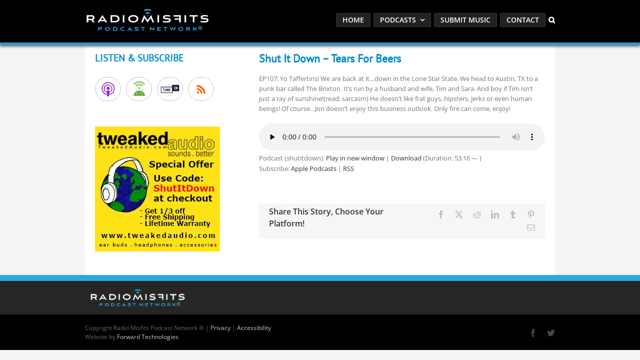

--- FILE ---
content_type: text/html; charset=utf-8
request_url: https://www.google.com/recaptcha/api2/anchor?ar=1&k=6LcG8rsqAAAAAKjoUrGUSvg9JZEnBMrw5kMivzBL&co=aHR0cHM6Ly9yYWRpb21pc2ZpdHMuY29tOjQ0Mw..&hl=en&v=PoyoqOPhxBO7pBk68S4YbpHZ&size=invisible&anchor-ms=20000&execute-ms=30000&cb=w87845ouokk5
body_size: 48577
content:
<!DOCTYPE HTML><html dir="ltr" lang="en"><head><meta http-equiv="Content-Type" content="text/html; charset=UTF-8">
<meta http-equiv="X-UA-Compatible" content="IE=edge">
<title>reCAPTCHA</title>
<style type="text/css">
/* cyrillic-ext */
@font-face {
  font-family: 'Roboto';
  font-style: normal;
  font-weight: 400;
  font-stretch: 100%;
  src: url(//fonts.gstatic.com/s/roboto/v48/KFO7CnqEu92Fr1ME7kSn66aGLdTylUAMa3GUBHMdazTgWw.woff2) format('woff2');
  unicode-range: U+0460-052F, U+1C80-1C8A, U+20B4, U+2DE0-2DFF, U+A640-A69F, U+FE2E-FE2F;
}
/* cyrillic */
@font-face {
  font-family: 'Roboto';
  font-style: normal;
  font-weight: 400;
  font-stretch: 100%;
  src: url(//fonts.gstatic.com/s/roboto/v48/KFO7CnqEu92Fr1ME7kSn66aGLdTylUAMa3iUBHMdazTgWw.woff2) format('woff2');
  unicode-range: U+0301, U+0400-045F, U+0490-0491, U+04B0-04B1, U+2116;
}
/* greek-ext */
@font-face {
  font-family: 'Roboto';
  font-style: normal;
  font-weight: 400;
  font-stretch: 100%;
  src: url(//fonts.gstatic.com/s/roboto/v48/KFO7CnqEu92Fr1ME7kSn66aGLdTylUAMa3CUBHMdazTgWw.woff2) format('woff2');
  unicode-range: U+1F00-1FFF;
}
/* greek */
@font-face {
  font-family: 'Roboto';
  font-style: normal;
  font-weight: 400;
  font-stretch: 100%;
  src: url(//fonts.gstatic.com/s/roboto/v48/KFO7CnqEu92Fr1ME7kSn66aGLdTylUAMa3-UBHMdazTgWw.woff2) format('woff2');
  unicode-range: U+0370-0377, U+037A-037F, U+0384-038A, U+038C, U+038E-03A1, U+03A3-03FF;
}
/* math */
@font-face {
  font-family: 'Roboto';
  font-style: normal;
  font-weight: 400;
  font-stretch: 100%;
  src: url(//fonts.gstatic.com/s/roboto/v48/KFO7CnqEu92Fr1ME7kSn66aGLdTylUAMawCUBHMdazTgWw.woff2) format('woff2');
  unicode-range: U+0302-0303, U+0305, U+0307-0308, U+0310, U+0312, U+0315, U+031A, U+0326-0327, U+032C, U+032F-0330, U+0332-0333, U+0338, U+033A, U+0346, U+034D, U+0391-03A1, U+03A3-03A9, U+03B1-03C9, U+03D1, U+03D5-03D6, U+03F0-03F1, U+03F4-03F5, U+2016-2017, U+2034-2038, U+203C, U+2040, U+2043, U+2047, U+2050, U+2057, U+205F, U+2070-2071, U+2074-208E, U+2090-209C, U+20D0-20DC, U+20E1, U+20E5-20EF, U+2100-2112, U+2114-2115, U+2117-2121, U+2123-214F, U+2190, U+2192, U+2194-21AE, U+21B0-21E5, U+21F1-21F2, U+21F4-2211, U+2213-2214, U+2216-22FF, U+2308-230B, U+2310, U+2319, U+231C-2321, U+2336-237A, U+237C, U+2395, U+239B-23B7, U+23D0, U+23DC-23E1, U+2474-2475, U+25AF, U+25B3, U+25B7, U+25BD, U+25C1, U+25CA, U+25CC, U+25FB, U+266D-266F, U+27C0-27FF, U+2900-2AFF, U+2B0E-2B11, U+2B30-2B4C, U+2BFE, U+3030, U+FF5B, U+FF5D, U+1D400-1D7FF, U+1EE00-1EEFF;
}
/* symbols */
@font-face {
  font-family: 'Roboto';
  font-style: normal;
  font-weight: 400;
  font-stretch: 100%;
  src: url(//fonts.gstatic.com/s/roboto/v48/KFO7CnqEu92Fr1ME7kSn66aGLdTylUAMaxKUBHMdazTgWw.woff2) format('woff2');
  unicode-range: U+0001-000C, U+000E-001F, U+007F-009F, U+20DD-20E0, U+20E2-20E4, U+2150-218F, U+2190, U+2192, U+2194-2199, U+21AF, U+21E6-21F0, U+21F3, U+2218-2219, U+2299, U+22C4-22C6, U+2300-243F, U+2440-244A, U+2460-24FF, U+25A0-27BF, U+2800-28FF, U+2921-2922, U+2981, U+29BF, U+29EB, U+2B00-2BFF, U+4DC0-4DFF, U+FFF9-FFFB, U+10140-1018E, U+10190-1019C, U+101A0, U+101D0-101FD, U+102E0-102FB, U+10E60-10E7E, U+1D2C0-1D2D3, U+1D2E0-1D37F, U+1F000-1F0FF, U+1F100-1F1AD, U+1F1E6-1F1FF, U+1F30D-1F30F, U+1F315, U+1F31C, U+1F31E, U+1F320-1F32C, U+1F336, U+1F378, U+1F37D, U+1F382, U+1F393-1F39F, U+1F3A7-1F3A8, U+1F3AC-1F3AF, U+1F3C2, U+1F3C4-1F3C6, U+1F3CA-1F3CE, U+1F3D4-1F3E0, U+1F3ED, U+1F3F1-1F3F3, U+1F3F5-1F3F7, U+1F408, U+1F415, U+1F41F, U+1F426, U+1F43F, U+1F441-1F442, U+1F444, U+1F446-1F449, U+1F44C-1F44E, U+1F453, U+1F46A, U+1F47D, U+1F4A3, U+1F4B0, U+1F4B3, U+1F4B9, U+1F4BB, U+1F4BF, U+1F4C8-1F4CB, U+1F4D6, U+1F4DA, U+1F4DF, U+1F4E3-1F4E6, U+1F4EA-1F4ED, U+1F4F7, U+1F4F9-1F4FB, U+1F4FD-1F4FE, U+1F503, U+1F507-1F50B, U+1F50D, U+1F512-1F513, U+1F53E-1F54A, U+1F54F-1F5FA, U+1F610, U+1F650-1F67F, U+1F687, U+1F68D, U+1F691, U+1F694, U+1F698, U+1F6AD, U+1F6B2, U+1F6B9-1F6BA, U+1F6BC, U+1F6C6-1F6CF, U+1F6D3-1F6D7, U+1F6E0-1F6EA, U+1F6F0-1F6F3, U+1F6F7-1F6FC, U+1F700-1F7FF, U+1F800-1F80B, U+1F810-1F847, U+1F850-1F859, U+1F860-1F887, U+1F890-1F8AD, U+1F8B0-1F8BB, U+1F8C0-1F8C1, U+1F900-1F90B, U+1F93B, U+1F946, U+1F984, U+1F996, U+1F9E9, U+1FA00-1FA6F, U+1FA70-1FA7C, U+1FA80-1FA89, U+1FA8F-1FAC6, U+1FACE-1FADC, U+1FADF-1FAE9, U+1FAF0-1FAF8, U+1FB00-1FBFF;
}
/* vietnamese */
@font-face {
  font-family: 'Roboto';
  font-style: normal;
  font-weight: 400;
  font-stretch: 100%;
  src: url(//fonts.gstatic.com/s/roboto/v48/KFO7CnqEu92Fr1ME7kSn66aGLdTylUAMa3OUBHMdazTgWw.woff2) format('woff2');
  unicode-range: U+0102-0103, U+0110-0111, U+0128-0129, U+0168-0169, U+01A0-01A1, U+01AF-01B0, U+0300-0301, U+0303-0304, U+0308-0309, U+0323, U+0329, U+1EA0-1EF9, U+20AB;
}
/* latin-ext */
@font-face {
  font-family: 'Roboto';
  font-style: normal;
  font-weight: 400;
  font-stretch: 100%;
  src: url(//fonts.gstatic.com/s/roboto/v48/KFO7CnqEu92Fr1ME7kSn66aGLdTylUAMa3KUBHMdazTgWw.woff2) format('woff2');
  unicode-range: U+0100-02BA, U+02BD-02C5, U+02C7-02CC, U+02CE-02D7, U+02DD-02FF, U+0304, U+0308, U+0329, U+1D00-1DBF, U+1E00-1E9F, U+1EF2-1EFF, U+2020, U+20A0-20AB, U+20AD-20C0, U+2113, U+2C60-2C7F, U+A720-A7FF;
}
/* latin */
@font-face {
  font-family: 'Roboto';
  font-style: normal;
  font-weight: 400;
  font-stretch: 100%;
  src: url(//fonts.gstatic.com/s/roboto/v48/KFO7CnqEu92Fr1ME7kSn66aGLdTylUAMa3yUBHMdazQ.woff2) format('woff2');
  unicode-range: U+0000-00FF, U+0131, U+0152-0153, U+02BB-02BC, U+02C6, U+02DA, U+02DC, U+0304, U+0308, U+0329, U+2000-206F, U+20AC, U+2122, U+2191, U+2193, U+2212, U+2215, U+FEFF, U+FFFD;
}
/* cyrillic-ext */
@font-face {
  font-family: 'Roboto';
  font-style: normal;
  font-weight: 500;
  font-stretch: 100%;
  src: url(//fonts.gstatic.com/s/roboto/v48/KFO7CnqEu92Fr1ME7kSn66aGLdTylUAMa3GUBHMdazTgWw.woff2) format('woff2');
  unicode-range: U+0460-052F, U+1C80-1C8A, U+20B4, U+2DE0-2DFF, U+A640-A69F, U+FE2E-FE2F;
}
/* cyrillic */
@font-face {
  font-family: 'Roboto';
  font-style: normal;
  font-weight: 500;
  font-stretch: 100%;
  src: url(//fonts.gstatic.com/s/roboto/v48/KFO7CnqEu92Fr1ME7kSn66aGLdTylUAMa3iUBHMdazTgWw.woff2) format('woff2');
  unicode-range: U+0301, U+0400-045F, U+0490-0491, U+04B0-04B1, U+2116;
}
/* greek-ext */
@font-face {
  font-family: 'Roboto';
  font-style: normal;
  font-weight: 500;
  font-stretch: 100%;
  src: url(//fonts.gstatic.com/s/roboto/v48/KFO7CnqEu92Fr1ME7kSn66aGLdTylUAMa3CUBHMdazTgWw.woff2) format('woff2');
  unicode-range: U+1F00-1FFF;
}
/* greek */
@font-face {
  font-family: 'Roboto';
  font-style: normal;
  font-weight: 500;
  font-stretch: 100%;
  src: url(//fonts.gstatic.com/s/roboto/v48/KFO7CnqEu92Fr1ME7kSn66aGLdTylUAMa3-UBHMdazTgWw.woff2) format('woff2');
  unicode-range: U+0370-0377, U+037A-037F, U+0384-038A, U+038C, U+038E-03A1, U+03A3-03FF;
}
/* math */
@font-face {
  font-family: 'Roboto';
  font-style: normal;
  font-weight: 500;
  font-stretch: 100%;
  src: url(//fonts.gstatic.com/s/roboto/v48/KFO7CnqEu92Fr1ME7kSn66aGLdTylUAMawCUBHMdazTgWw.woff2) format('woff2');
  unicode-range: U+0302-0303, U+0305, U+0307-0308, U+0310, U+0312, U+0315, U+031A, U+0326-0327, U+032C, U+032F-0330, U+0332-0333, U+0338, U+033A, U+0346, U+034D, U+0391-03A1, U+03A3-03A9, U+03B1-03C9, U+03D1, U+03D5-03D6, U+03F0-03F1, U+03F4-03F5, U+2016-2017, U+2034-2038, U+203C, U+2040, U+2043, U+2047, U+2050, U+2057, U+205F, U+2070-2071, U+2074-208E, U+2090-209C, U+20D0-20DC, U+20E1, U+20E5-20EF, U+2100-2112, U+2114-2115, U+2117-2121, U+2123-214F, U+2190, U+2192, U+2194-21AE, U+21B0-21E5, U+21F1-21F2, U+21F4-2211, U+2213-2214, U+2216-22FF, U+2308-230B, U+2310, U+2319, U+231C-2321, U+2336-237A, U+237C, U+2395, U+239B-23B7, U+23D0, U+23DC-23E1, U+2474-2475, U+25AF, U+25B3, U+25B7, U+25BD, U+25C1, U+25CA, U+25CC, U+25FB, U+266D-266F, U+27C0-27FF, U+2900-2AFF, U+2B0E-2B11, U+2B30-2B4C, U+2BFE, U+3030, U+FF5B, U+FF5D, U+1D400-1D7FF, U+1EE00-1EEFF;
}
/* symbols */
@font-face {
  font-family: 'Roboto';
  font-style: normal;
  font-weight: 500;
  font-stretch: 100%;
  src: url(//fonts.gstatic.com/s/roboto/v48/KFO7CnqEu92Fr1ME7kSn66aGLdTylUAMaxKUBHMdazTgWw.woff2) format('woff2');
  unicode-range: U+0001-000C, U+000E-001F, U+007F-009F, U+20DD-20E0, U+20E2-20E4, U+2150-218F, U+2190, U+2192, U+2194-2199, U+21AF, U+21E6-21F0, U+21F3, U+2218-2219, U+2299, U+22C4-22C6, U+2300-243F, U+2440-244A, U+2460-24FF, U+25A0-27BF, U+2800-28FF, U+2921-2922, U+2981, U+29BF, U+29EB, U+2B00-2BFF, U+4DC0-4DFF, U+FFF9-FFFB, U+10140-1018E, U+10190-1019C, U+101A0, U+101D0-101FD, U+102E0-102FB, U+10E60-10E7E, U+1D2C0-1D2D3, U+1D2E0-1D37F, U+1F000-1F0FF, U+1F100-1F1AD, U+1F1E6-1F1FF, U+1F30D-1F30F, U+1F315, U+1F31C, U+1F31E, U+1F320-1F32C, U+1F336, U+1F378, U+1F37D, U+1F382, U+1F393-1F39F, U+1F3A7-1F3A8, U+1F3AC-1F3AF, U+1F3C2, U+1F3C4-1F3C6, U+1F3CA-1F3CE, U+1F3D4-1F3E0, U+1F3ED, U+1F3F1-1F3F3, U+1F3F5-1F3F7, U+1F408, U+1F415, U+1F41F, U+1F426, U+1F43F, U+1F441-1F442, U+1F444, U+1F446-1F449, U+1F44C-1F44E, U+1F453, U+1F46A, U+1F47D, U+1F4A3, U+1F4B0, U+1F4B3, U+1F4B9, U+1F4BB, U+1F4BF, U+1F4C8-1F4CB, U+1F4D6, U+1F4DA, U+1F4DF, U+1F4E3-1F4E6, U+1F4EA-1F4ED, U+1F4F7, U+1F4F9-1F4FB, U+1F4FD-1F4FE, U+1F503, U+1F507-1F50B, U+1F50D, U+1F512-1F513, U+1F53E-1F54A, U+1F54F-1F5FA, U+1F610, U+1F650-1F67F, U+1F687, U+1F68D, U+1F691, U+1F694, U+1F698, U+1F6AD, U+1F6B2, U+1F6B9-1F6BA, U+1F6BC, U+1F6C6-1F6CF, U+1F6D3-1F6D7, U+1F6E0-1F6EA, U+1F6F0-1F6F3, U+1F6F7-1F6FC, U+1F700-1F7FF, U+1F800-1F80B, U+1F810-1F847, U+1F850-1F859, U+1F860-1F887, U+1F890-1F8AD, U+1F8B0-1F8BB, U+1F8C0-1F8C1, U+1F900-1F90B, U+1F93B, U+1F946, U+1F984, U+1F996, U+1F9E9, U+1FA00-1FA6F, U+1FA70-1FA7C, U+1FA80-1FA89, U+1FA8F-1FAC6, U+1FACE-1FADC, U+1FADF-1FAE9, U+1FAF0-1FAF8, U+1FB00-1FBFF;
}
/* vietnamese */
@font-face {
  font-family: 'Roboto';
  font-style: normal;
  font-weight: 500;
  font-stretch: 100%;
  src: url(//fonts.gstatic.com/s/roboto/v48/KFO7CnqEu92Fr1ME7kSn66aGLdTylUAMa3OUBHMdazTgWw.woff2) format('woff2');
  unicode-range: U+0102-0103, U+0110-0111, U+0128-0129, U+0168-0169, U+01A0-01A1, U+01AF-01B0, U+0300-0301, U+0303-0304, U+0308-0309, U+0323, U+0329, U+1EA0-1EF9, U+20AB;
}
/* latin-ext */
@font-face {
  font-family: 'Roboto';
  font-style: normal;
  font-weight: 500;
  font-stretch: 100%;
  src: url(//fonts.gstatic.com/s/roboto/v48/KFO7CnqEu92Fr1ME7kSn66aGLdTylUAMa3KUBHMdazTgWw.woff2) format('woff2');
  unicode-range: U+0100-02BA, U+02BD-02C5, U+02C7-02CC, U+02CE-02D7, U+02DD-02FF, U+0304, U+0308, U+0329, U+1D00-1DBF, U+1E00-1E9F, U+1EF2-1EFF, U+2020, U+20A0-20AB, U+20AD-20C0, U+2113, U+2C60-2C7F, U+A720-A7FF;
}
/* latin */
@font-face {
  font-family: 'Roboto';
  font-style: normal;
  font-weight: 500;
  font-stretch: 100%;
  src: url(//fonts.gstatic.com/s/roboto/v48/KFO7CnqEu92Fr1ME7kSn66aGLdTylUAMa3yUBHMdazQ.woff2) format('woff2');
  unicode-range: U+0000-00FF, U+0131, U+0152-0153, U+02BB-02BC, U+02C6, U+02DA, U+02DC, U+0304, U+0308, U+0329, U+2000-206F, U+20AC, U+2122, U+2191, U+2193, U+2212, U+2215, U+FEFF, U+FFFD;
}
/* cyrillic-ext */
@font-face {
  font-family: 'Roboto';
  font-style: normal;
  font-weight: 900;
  font-stretch: 100%;
  src: url(//fonts.gstatic.com/s/roboto/v48/KFO7CnqEu92Fr1ME7kSn66aGLdTylUAMa3GUBHMdazTgWw.woff2) format('woff2');
  unicode-range: U+0460-052F, U+1C80-1C8A, U+20B4, U+2DE0-2DFF, U+A640-A69F, U+FE2E-FE2F;
}
/* cyrillic */
@font-face {
  font-family: 'Roboto';
  font-style: normal;
  font-weight: 900;
  font-stretch: 100%;
  src: url(//fonts.gstatic.com/s/roboto/v48/KFO7CnqEu92Fr1ME7kSn66aGLdTylUAMa3iUBHMdazTgWw.woff2) format('woff2');
  unicode-range: U+0301, U+0400-045F, U+0490-0491, U+04B0-04B1, U+2116;
}
/* greek-ext */
@font-face {
  font-family: 'Roboto';
  font-style: normal;
  font-weight: 900;
  font-stretch: 100%;
  src: url(//fonts.gstatic.com/s/roboto/v48/KFO7CnqEu92Fr1ME7kSn66aGLdTylUAMa3CUBHMdazTgWw.woff2) format('woff2');
  unicode-range: U+1F00-1FFF;
}
/* greek */
@font-face {
  font-family: 'Roboto';
  font-style: normal;
  font-weight: 900;
  font-stretch: 100%;
  src: url(//fonts.gstatic.com/s/roboto/v48/KFO7CnqEu92Fr1ME7kSn66aGLdTylUAMa3-UBHMdazTgWw.woff2) format('woff2');
  unicode-range: U+0370-0377, U+037A-037F, U+0384-038A, U+038C, U+038E-03A1, U+03A3-03FF;
}
/* math */
@font-face {
  font-family: 'Roboto';
  font-style: normal;
  font-weight: 900;
  font-stretch: 100%;
  src: url(//fonts.gstatic.com/s/roboto/v48/KFO7CnqEu92Fr1ME7kSn66aGLdTylUAMawCUBHMdazTgWw.woff2) format('woff2');
  unicode-range: U+0302-0303, U+0305, U+0307-0308, U+0310, U+0312, U+0315, U+031A, U+0326-0327, U+032C, U+032F-0330, U+0332-0333, U+0338, U+033A, U+0346, U+034D, U+0391-03A1, U+03A3-03A9, U+03B1-03C9, U+03D1, U+03D5-03D6, U+03F0-03F1, U+03F4-03F5, U+2016-2017, U+2034-2038, U+203C, U+2040, U+2043, U+2047, U+2050, U+2057, U+205F, U+2070-2071, U+2074-208E, U+2090-209C, U+20D0-20DC, U+20E1, U+20E5-20EF, U+2100-2112, U+2114-2115, U+2117-2121, U+2123-214F, U+2190, U+2192, U+2194-21AE, U+21B0-21E5, U+21F1-21F2, U+21F4-2211, U+2213-2214, U+2216-22FF, U+2308-230B, U+2310, U+2319, U+231C-2321, U+2336-237A, U+237C, U+2395, U+239B-23B7, U+23D0, U+23DC-23E1, U+2474-2475, U+25AF, U+25B3, U+25B7, U+25BD, U+25C1, U+25CA, U+25CC, U+25FB, U+266D-266F, U+27C0-27FF, U+2900-2AFF, U+2B0E-2B11, U+2B30-2B4C, U+2BFE, U+3030, U+FF5B, U+FF5D, U+1D400-1D7FF, U+1EE00-1EEFF;
}
/* symbols */
@font-face {
  font-family: 'Roboto';
  font-style: normal;
  font-weight: 900;
  font-stretch: 100%;
  src: url(//fonts.gstatic.com/s/roboto/v48/KFO7CnqEu92Fr1ME7kSn66aGLdTylUAMaxKUBHMdazTgWw.woff2) format('woff2');
  unicode-range: U+0001-000C, U+000E-001F, U+007F-009F, U+20DD-20E0, U+20E2-20E4, U+2150-218F, U+2190, U+2192, U+2194-2199, U+21AF, U+21E6-21F0, U+21F3, U+2218-2219, U+2299, U+22C4-22C6, U+2300-243F, U+2440-244A, U+2460-24FF, U+25A0-27BF, U+2800-28FF, U+2921-2922, U+2981, U+29BF, U+29EB, U+2B00-2BFF, U+4DC0-4DFF, U+FFF9-FFFB, U+10140-1018E, U+10190-1019C, U+101A0, U+101D0-101FD, U+102E0-102FB, U+10E60-10E7E, U+1D2C0-1D2D3, U+1D2E0-1D37F, U+1F000-1F0FF, U+1F100-1F1AD, U+1F1E6-1F1FF, U+1F30D-1F30F, U+1F315, U+1F31C, U+1F31E, U+1F320-1F32C, U+1F336, U+1F378, U+1F37D, U+1F382, U+1F393-1F39F, U+1F3A7-1F3A8, U+1F3AC-1F3AF, U+1F3C2, U+1F3C4-1F3C6, U+1F3CA-1F3CE, U+1F3D4-1F3E0, U+1F3ED, U+1F3F1-1F3F3, U+1F3F5-1F3F7, U+1F408, U+1F415, U+1F41F, U+1F426, U+1F43F, U+1F441-1F442, U+1F444, U+1F446-1F449, U+1F44C-1F44E, U+1F453, U+1F46A, U+1F47D, U+1F4A3, U+1F4B0, U+1F4B3, U+1F4B9, U+1F4BB, U+1F4BF, U+1F4C8-1F4CB, U+1F4D6, U+1F4DA, U+1F4DF, U+1F4E3-1F4E6, U+1F4EA-1F4ED, U+1F4F7, U+1F4F9-1F4FB, U+1F4FD-1F4FE, U+1F503, U+1F507-1F50B, U+1F50D, U+1F512-1F513, U+1F53E-1F54A, U+1F54F-1F5FA, U+1F610, U+1F650-1F67F, U+1F687, U+1F68D, U+1F691, U+1F694, U+1F698, U+1F6AD, U+1F6B2, U+1F6B9-1F6BA, U+1F6BC, U+1F6C6-1F6CF, U+1F6D3-1F6D7, U+1F6E0-1F6EA, U+1F6F0-1F6F3, U+1F6F7-1F6FC, U+1F700-1F7FF, U+1F800-1F80B, U+1F810-1F847, U+1F850-1F859, U+1F860-1F887, U+1F890-1F8AD, U+1F8B0-1F8BB, U+1F8C0-1F8C1, U+1F900-1F90B, U+1F93B, U+1F946, U+1F984, U+1F996, U+1F9E9, U+1FA00-1FA6F, U+1FA70-1FA7C, U+1FA80-1FA89, U+1FA8F-1FAC6, U+1FACE-1FADC, U+1FADF-1FAE9, U+1FAF0-1FAF8, U+1FB00-1FBFF;
}
/* vietnamese */
@font-face {
  font-family: 'Roboto';
  font-style: normal;
  font-weight: 900;
  font-stretch: 100%;
  src: url(//fonts.gstatic.com/s/roboto/v48/KFO7CnqEu92Fr1ME7kSn66aGLdTylUAMa3OUBHMdazTgWw.woff2) format('woff2');
  unicode-range: U+0102-0103, U+0110-0111, U+0128-0129, U+0168-0169, U+01A0-01A1, U+01AF-01B0, U+0300-0301, U+0303-0304, U+0308-0309, U+0323, U+0329, U+1EA0-1EF9, U+20AB;
}
/* latin-ext */
@font-face {
  font-family: 'Roboto';
  font-style: normal;
  font-weight: 900;
  font-stretch: 100%;
  src: url(//fonts.gstatic.com/s/roboto/v48/KFO7CnqEu92Fr1ME7kSn66aGLdTylUAMa3KUBHMdazTgWw.woff2) format('woff2');
  unicode-range: U+0100-02BA, U+02BD-02C5, U+02C7-02CC, U+02CE-02D7, U+02DD-02FF, U+0304, U+0308, U+0329, U+1D00-1DBF, U+1E00-1E9F, U+1EF2-1EFF, U+2020, U+20A0-20AB, U+20AD-20C0, U+2113, U+2C60-2C7F, U+A720-A7FF;
}
/* latin */
@font-face {
  font-family: 'Roboto';
  font-style: normal;
  font-weight: 900;
  font-stretch: 100%;
  src: url(//fonts.gstatic.com/s/roboto/v48/KFO7CnqEu92Fr1ME7kSn66aGLdTylUAMa3yUBHMdazQ.woff2) format('woff2');
  unicode-range: U+0000-00FF, U+0131, U+0152-0153, U+02BB-02BC, U+02C6, U+02DA, U+02DC, U+0304, U+0308, U+0329, U+2000-206F, U+20AC, U+2122, U+2191, U+2193, U+2212, U+2215, U+FEFF, U+FFFD;
}

</style>
<link rel="stylesheet" type="text/css" href="https://www.gstatic.com/recaptcha/releases/PoyoqOPhxBO7pBk68S4YbpHZ/styles__ltr.css">
<script nonce="yIv92nMOWtIy_2Bfk8Mb0A" type="text/javascript">window['__recaptcha_api'] = 'https://www.google.com/recaptcha/api2/';</script>
<script type="text/javascript" src="https://www.gstatic.com/recaptcha/releases/PoyoqOPhxBO7pBk68S4YbpHZ/recaptcha__en.js" nonce="yIv92nMOWtIy_2Bfk8Mb0A">
      
    </script></head>
<body><div id="rc-anchor-alert" class="rc-anchor-alert"></div>
<input type="hidden" id="recaptcha-token" value="[base64]">
<script type="text/javascript" nonce="yIv92nMOWtIy_2Bfk8Mb0A">
      recaptcha.anchor.Main.init("[\x22ainput\x22,[\x22bgdata\x22,\x22\x22,\[base64]/[base64]/[base64]/ZyhXLGgpOnEoW04sMjEsbF0sVywwKSxoKSxmYWxzZSxmYWxzZSl9Y2F0Y2goayl7RygzNTgsVyk/[base64]/[base64]/[base64]/[base64]/[base64]/[base64]/[base64]/bmV3IEJbT10oRFswXSk6dz09Mj9uZXcgQltPXShEWzBdLERbMV0pOnc9PTM/bmV3IEJbT10oRFswXSxEWzFdLERbMl0pOnc9PTQ/[base64]/[base64]/[base64]/[base64]/[base64]\\u003d\x22,\[base64]\\u003d\x22,\x22wosEOzE0wrkOIMKXw7zCv2XDh1XCrBXCgcOKw6d1wrjDpMKnwr/[base64]/Dl8OlScO/CcKsa8KqVsOgwoYaZ8ONNEMgdMKUw4PCvsOzwrHCscKAw5PCpsOeB0lqIlHChcO8B3BHVwwkVQRMw4jCosK1JRTCu8O/GXfClGVawo0Qw5PCq8Klw7dhPcO/wrM3dgTCmcOsw4lBLT/DgWR9w4rCk8Otw6fCtCXDiXXDucKZwokUw5AffBYUw6rCoAfCksKdwrhCw7LCucOoSMOVwrVSwqxswrrDr3/DkMOhKHTDtcO6w5LDmcOEZcK2w6lSwo4eYXQtLRtKHX3DhVBXwpMuw5LDpMK4w4/DksOPM8Ogwr8mdMKuZsK4w5zCkGIVJxTCqUDDgEzDt8K/w4nDjsOVwpdjw4YGUQTDvAbCuEvCkCjDm8Ofw5VAKMKowoNfTcKROMOLPsOBw5HCh8Kuw59fwpJjw4bDixIhw5Qvwq7DtzNwScOtesORw4TDg8OaViMpwrfDiCBNZx1LPTHDv8KNbMK6bAsaRMOnZcKrwrDDhcO4w7LDgsK/[base64]/w78Tw7LCixzDqjDDlsOiw47ChwvCmsOtwp3DvWHDhcOdwq/CnsKtwpfDq1MPZMOKw4omw7vCpMOMUlHCssODaETDrg/Dog4ywrrDpw7DrH7DgsKqDk3ChMKjw4FkcsK4CQIJBRTDvmwcwrxTBxnDnUzDm8OSw70nwqVAw6FpFsOdwqppD8Knwq4ufzgHw7TDnMONOsODZyknwoFfR8KLwr5ELwhsw7vDhsOiw5YSZXnCisO+QcKGwrDCs8K0w5fDrRfCqcK+NQrDl3/CrUbDuxFMNcKhwr/CrxjCrnkWaiTDnBwbw63Dp8O/D1Yjw70Hwo0uwojDvcOuw6gxwooawpvDvsKNG8OedMKXHcOvwp/CjcKnwocMbcOqAm5Ww7/[base64]/V8KUw6IhNRjCssO0wpomw4zDkcKHNRE6w6pGwqvDucK5fiBxWsKrOGRKwqgLwoDCvGB+KMKOw5lMFVlpMEFqBGk5w4cYYcO/H8O6WR/[base64]/Csy8zZcKswrlpw4JqdcOjZRrCj8ObY8KhFH7Ct8KIwr4iwpIFL8KpwobCl1gGwo/DocOXDBLCrV4XwpFWw43DkMO/w4Eqwq7CjFoGw6cZw4APTlnCi8OED8OTZ8O2D8OfIMKuBj4jNipGcGnChsOlw4nCv18FwqckwqnDu8OGVMKdwpnCq289wpphTVfDgyDDiywvwq8UMW/[base64]/CjW1xOMKpfXAwwq/DpMKfPMKFeMKswrpcwofCnCQ0wqwSWVPDj0EOw6k4NVzCn8OHNj5GbnDDocOAZwTCuhfDiDJQXgR4wrHDm0jDp1R/wobDtDswwqoswrMSBMOGw6FLJmTDnMKpw4ZVAAYeEsO5w4HDpU0zHgPDtgHCrsOtwoF7w5LDtB3Ds8OlYcOLwrfCoMOvw5dKw6d1w5nDusOowohkwpxgwofChMOMGsOmT8KQYH47EsOKwoHCnMOBMsKdw7fCgnDDusK/dCzDosO9Bzl2wpNtXMOcYMOpD8O/FMKww7XDlg5Nwo9nw44uwocWw63CvsKhwqPDuUXDkFbDoGh8csOuVMO0wrFtw6TDvwLDm8ONcMOFwpsyTTZnw5E1wrx4ScKIwp9oMgkpwqbClVA8FsOgcWPDmgFpwrJnVg/[base64]/DkWpiw6RJJC3Dmyl0NsOVw4/DjHhqw6pseXTDuMKiUWF/[base64]/CnUo1MMODaR7DjkHCpsKGwrXCtsKFM0olwqvDvcKMwqQVw6ozw4fCtxDCsMKdwpdUwo9bw75KwrRbFsKOP0DDlsO9woTDuMOrJsKtw5nDpnMuK8O/VVPDhXhqf8KhIMOAw7RUdkp5wrEwwrzCqcOsZn/DksOBa8OMIMKXwofCswJLBMKGw691TUPCrh/DvyjDncKgw5gJW0vDpcKFwq7CrEF/eMOSwqrDssKHHDTDkMOEwrE9EVJ6w7ozw6jDicOKbMOLw5LCn8KJwoMWw60Zwp4Ow4nDt8K2S8O8MWfClMKrG1kgM3vDow1BVg/Cp8KiSMOTwqItw51bw6lpw4HCgcKKwqBow5/[base64]/Ci8KLwpjDsQs3WsOBw4k4HBoiw6l1wr50A8K5NMK4w5vDo1oEZsOCVnvCrjBIw4hqZirCi8Oww7Z0wozCnMKJWF9SwqcBbD1ww6xFEMOhw4BLa8OUwpDCi0xowpjDncONw7cgSRpgN8OlbjV5wpl1NMKQw5HCrsKJw4sNwofDhG52wrhwwp9/QT8qHMOSJG/DojLCnMOnw4ctwoR1wpd9XmxeMsOnOg/ChsKEasOrCUhJSXHDoCZTwpPDvgBVQsKWwoNuw7pUw6sKwqF8YG5aC8ObSsOHw4gjwoFXw7zCtsKkT8OMw5RIADNTbcKJwpkgES48N0MfwozDlsOYGsKzNcOeNTPCkjrCpMOOGsKvaUNlw63DsMObbcOFwrI2HcKdcm7Ck8OMw7PCk3/CpxBgw6/[base64]/Co0LDoQ7CtyvCpgDClsO9GRw1w6F9w4LDicK6A1HDqmzCkzgLw6jCtMKWbcKewpMCw6Vywo3CnsOUDsOFIHnCusKJw77DmTHCp0/DkcKOw6txHMOgTkwDaMOwNMKMIMKeMUQKWMKsw5oESGDDjsKle8OiwpUvwq8WdV8tw4ABwrrDtsKkNcKlwr8MwrXDl8K+wo3DnWoPdMKDwqPDt3DDrcOnw5FMwpxdwqrDjsOMw7LCsGtiw65Kw4ZYw6rDuUHDhydZG2BfTMKYwpM/QMOlw4LDkWPDssOmwqNiSsOdfSnCksKDBg0STzAswrokwqJDbBzDjsOmYhPDkcKALF4pwpJjDcO4w6TCjC7CulXCignCvMKzwq/CmMONEsKwT2nDsVlAw69PdcOhw4Exw7VJKsOyBxDDkcKJYcKLw5PCv8K/QWMGDsKjwoTDmHd8wqXCom3CqsKjNMO/Pi3DhEbCpn3CoMK/[base64]/Di1zDrSXDhsKtdcOGw6l2JcOww7/DtkESwpvCpsO+ZMKKwovCvwXDpnV1wowhw5QTwq1FwoxDw4w0Q8OpUMKDw6vCvMOFPMKoJyfDjQgvRcKzwq/Ds8Omw4ZHY8O7MsOlwoXDjcOFVElVwrXCk07DvsOmIsOzwqvCghTCrmx7TMOLKAl3E8OFw5dJw5cGwqLDosO1FgZfw6vDlzHCvMOgeDl6wqbCtgbCncO1woTDmWTClBYFBBPDvAYyUcK/woDCjAzDsMOBED/CvCxMOnpFVsKhYlrCusO/w45Jwocnw65kCsK7wovDiMOtwqfDhEHCh185H8K6P8OWIn/CkcOTYig1NsOeXmAPAjDDlcO2wpDDoWjDm8K9w6wPw60bwr8hwoNlfU7CmMO1asKGN8OYFMKsBMKJwp4/wohyRzkOZVdrw7/Ds0DCkX17woHDsMO9UmdaIAzDo8OIBTV3bMKOMmvDtMOeOzxQwqB1wq/DgsO0ag/DmDTDh8OAw7fCscO8FErCpArDtTzDhcObCQHDtjELfQ7CqgJKw5LDi8OqQk/DmDw/w77CnMKFw6PClcKoaGZ9awoXHsKgwr5/IcKqHnxPw6ckw4DCqCHDkMOSw78yb2YDwqZaw5UBw4HCjQrDtcOYw5oiwpENwqLDlChwMnDDvQzDoXY/[base64]/DgMOHw7DChwluVz7CgAUcWsOYwpZ/[base64]/[base64]/[base64]/DosOhL8O4w4jDvgNQwqYPZMKKIyfCocKfw5p7aX9yw6YTw7hzM8OvwqkVcV/[base64]/CoWF3Qw7CgcKiw5dGKE1IM8KlCQYpw6grwpkBc33DosK5LcOlwrpvw4lZwrt/w71RwpV5w7XCjArCilsEQ8OVJwlrVMOqIMK9F1DDl20JAEIGZhQkVMKrwotsw4EkwqbDtsOjK8K9FcKvwpnDg8OqWnLDosK5w6nDsQZ9wqBrw4TCtcK/bMKDIcOHLSZXwq4qd8OmD1c7wrXDs1jDmmdiwqhOajjCkMK3KHF8JALCgMO4wqMkaMKQw4LChsORw4TDnhwaQ1LCtMKswprDvQc+wpHDgsOiwp8lwo/[base64]/[base64]/CknRpw7XDtjLChcOrw4vCrlpKJkYgw5fCm0vCnsOWwrVbw6RkwqbDosKOwoAydD/CmcKhw5AqwpR0wq/[base64]/CgMKHW8OFBBYuSsKIwrdaHcO1wrEZXsOTwr1uT8O5HsKqw4xPAcOMG8O2wpvCvHZuw7gYTXrDn1LDiMOewo/DjTUnOAXCosOowroEwpLCjcOUw7fDoCbCvRUqRXYjG8Olwr97fMOjw4bCgsKDaMKPE8KhwooJwoHDjlLCu8KxK0URNlHDq8OzCcOHwo/Co8KPZC7CjivDuABGwqjCiMOUw7Irwr7Cj1zDr3nDky1bFHE2FsONYMO1bsK0w4sWwr5aMQLDtDQUw7FUVELDoMO9woRda8Kpwog8QktUwrlew5YubcO3bQ/Do08ZWsOyLj0/UcKmwpYyw5XDicOfViXDgAPDnSLCocOMFT7CrsO4w47DhXnCncONwp7DrhRVw6HCmcOHP11Awpwuw6kvCwnDm0xqYsO5wqhbw4zDtRVSw5BAacKeE8KYwqjCk8OCwpvCl35/[base64]/CpMK/MsKww5RWO8OVUT9uJlFqwpJywrB4J8O+JXrDmRoXCMOJwrDDm8Kvw585JT7Dm8Ksb3ZddMK+woTDtMOyw7fDi8OIwpDDpsOiw7rCm2AzVcKqwosXJiRPw4jClBzDhcO7w7PDssKhbsOwwqXCrsKTw5/CkiZGwr0nNcO/[base64]/NsObM1h9V3FzeXQ/RCjCjhfDpjnCrsKgwrwzwr3ChsOgQkI9aGF3w4dwLsONwpbDscK+wpYoYsKGw5AXdsKOwqhQbMObElzCncKNURTCrMOpFmEqG8Onw55xaC1nMnDCt8OIRwogPCTCk2E5w5jCtyUEwqPCiT7DvyFSw6vCgsO/dDHCicOtLMKuw7J3QcOCwqd+w5RrwofChsOVwqAyeyzDssKREjE5wrXCti9EI8OMDQnCmF4lR0zDosKFMWLCs8OMw5huw7LCq8KsCcK+SyfDr8KTf1hcZW5EcsKXJyYWwo92L8OlwqPCj3xSdHfCtATCoQwtVMK2wrx3eEocMR/CkMKuwqgeMMKJXMO6Z0Zrw4hMwpHCuRvCiMKhw7fDhcKyw6DDgzQ/wrTCkk02w5/DjsKqQsKow7XCgsKbOmrDgcKbCsKZJ8Kaw7ZzCMKxWFjDtcObAyTDr8Kjwo3DssKAasO7w7TDkgPDhsOre8O+wqMxAwvDo8OiDsO5wpBXwoVIw6sXLsOodH9ew4l/w5VWTcK0woTDtTEdc8OzRi5+wpnDr8OPwooew6g/[base64]/[base64]/QhPDuzbDvMOxw51DfcOOw7tSS8OvwqjCt8KKw4jDlsKIwq5xw6ITX8O2wrMBwqLCojZKMcOLw7LCiQIowrTCocO1FBJaw4xRwpLCm8K2wr4/I8KdwrQnwoLDhcKJDsOaP8OZw5BXLibCp8OQw788ODPDqy/[base64]/[base64]/DnsKYQQ3CozJGGcOowoABw7bCm8KKNCXCjggNAcKlJcKRNgMlw54tEcOTJMO5dMOXwrtRwoNyR8KJwpAJOC1Zwol0EMKHwodNwrlbw6HCrRpnAMOIwoUkw51Mw5HCgMKow5HCkMOScMOEbwckw709ZMO2wr/[base64]/DmwDCs8OrajzCiT3DuzUeDcOcwoTCqcO/w7Zmw4wSw6xwe8OydsK/[base64]/DpcO1w41MwoXCpsO1O3xRYsOnwrLDlsKrecOxwqJ4w4w1w7kbBMOew6/ChMKMw4XCksO2w7sXAsOyFFvCmCxywrA5w6RoM8KBKi1CHQvCl8KJYihuMztWwpUFwr/ChjjCvW18w7EDM8OIZ8OLwrFBQcO+KHgaworCssKxesOZwp7Dvkt2NsKkw5XCnsOXcCnDlMO0c8Kaw4DDssKuAMO4Z8Obw4DDuyoDw6o8wpvDuH1lUsKYcQRBw57CjTPCgMOndcKIQ8OMw7fCv8KIRMK1wo/Dk8Ozw4tvWFAtwq3Dj8Kvw6RmS8O0TsOgwrB3eMK3wr9vwqDCm8K0c8KXw5rDgMKnAUDDi1zDs8KKwrbDrsO2NG0jMsOoeMK4wrMowpdjE1sdVz9+wqnDlHfCncKtIj/DkQrDh1YubybDoxQ9WMK+RMOQQ2XCiU7Co8KWwod2w6AvQBHDpcK7wpE6X3HDvS/Cq3JDfsKsw5DDiwccw7LCn8OpZ0Urw4bDr8OZS0DCilQnw7loe8KwesKzw5zDuG7CrMKcwo7CocOiwp56dcKTwovCiC9rw4HDs8OdITHCo1IlLinCk1zDksOJw5BvMxrDkGDDuMOvwrE3wrnCj1vDoyMnwpXCiCzCvcO3B3oEC2/DjDHCh8KlwqDCvcKsMCvCgVjCmcOEV8Oow6/[base64]/DnsKUBcK7wo0BQDt+wpTCicKMIBh/J8O7fsOuPmnClMOUwr9VHMO6Rg03w63DpMOQY8OCw4DCs13CowEKVzcpVFTDiMKPwqXCmW0+WsODMcOew7DDrMO7MMKywqt+EMOpwrVhwqBAwrfCp8K/BMKUwr/[base64]/Cngx/cwpcegHCv8OsBF8tw5hzScODw550DMOCPMKaw7HDmCLDucOWw67CigJzwpzDmgbCisKwb8Kpw5zCgihnw508RcOtw6NxKXLCj0pBU8OowpTDi8ORw5zDtRl1wrtiNivDoxTClWTDg8OsZSA2w6LDsMKmw6fDusK1wqbCisO1LTnCjsKuw5XDklYTwpPCpl/DiMK1VsOEwqXCtsKxJBPCqlLDusOgJMK9w7/[base64]/[base64]/Cm3I+wonCtkJ3w4lgBEbCsxfDlcO+McKBbzQ0ZcK/YcOxL2/DtRHCu8KjfxbDucOFwpbDvjgrRsK9W8OLw7ZwJMO6w7/[base64]/[base64]/wptcwqkPw6xuw45mw7Z1w7DDkcOeGRlIwoV1VQbDuMKCNMKCw6/[base64]/DocKUwrdrwqrCocO1X3nCsWHCkzrCtkVdwobDkhURE2szWMKSfsKJw5zCocKmOsKZw4wBNsKow6LDrcKmw4bCgcKNwr/CiWLDnz7CtRR6FE/ChmvCkCXCisOABcKoVU0nJlHCm8OJPWjDo8K+w77DlcKkED0sw6XDtgDDtsKRw41nw5RrJcKRIMKKX8KFOQ/Dsl/CucOwKU58w6JLwo5cwqDDjk0RYU8LPcO0w4JDfh/[base64]/JsOLwqBmccOpDzglTcKow53CpsKTwpdJw7A9ZEjCmQjDosOXw6jDi8K7Dwx/O04fCVfDrU7CiRfDsCtcwpbCqmLCuw7CsMKVw4BYwrpfMX1hEsOKw6/Dq0sWwpHCiDNHw7DCn1IFwooUwoMsw4cqwpfDucOZBsOmw45cRVU8w6/DrFnDvMKBbE8cwq7CkClkFcKZeXomBktvCMO7woTDv8KWe8KOwrbDgz/DoV/Cu3cCwozDrCLDoUTDhcOMLgUWw7TDtDLDrw7CjsKwZzQ/WsKfw5JTcBPDisKwwovCoMK+TcKwwq0/YQI1TizCvALCpcOsDMK2KjPDr2dbacOawqJ5w5AgwqLDpcOUw47CmcOCAMOaQjLDuMOZw4vCtlh6wpAKY8KBw4N7AsOTMFbDjnTCvQUGDcKgTnzDvcKTwpXCqjDCrjjCjsOydX9/w4nCmDLDnnbCkhJOMMKydsO8C2rDmcKgw7HDvMK8ZVHDgnsHWMOTSsKTw5chwrbCsMOCKcK/w4HCuxbCllHCvG4JTsKAVXMpw5fCgwVJT8OYwqfCi37DqykcwqtXwoYzFWrCo0/DuEfCujjDk3rDrQHCssOWwqIMw6saw7LDl2FYwoFlwrjCqFXDuMKHw7bDusOsYcO/w7hiVSxSwpvDjMOAw5Mzw7rCisK9JzTDiD7DpWTClsObUsKew7gvw6cHwptVw65fw6c4w7nDosOxaMO0wo7Cn8KpSMK1UsKJGsKwMMOUw6TCoXMSw4IQwpMjwoLDj2HDpkLClSrCmE7Dmw7CqB8qWWYhwrTCox/DnsKOEx4/Nw7Dr8KaHzjDtxPChzLCt8KJwpfDrMOOIzjDjEp0w7AZw5Zcw7F7woxLHsKWSEcrJVLCn8O5w69xw7lxVMKNwocaw4vDilLCscKVW8K5w7bCt8KEG8KKwpTCnMOiA8OlbMK5w4fDvsKbwp06w5E1wq/DpH4cw4/[base64]/DnWDDkxRRZcO8wpIdw5ALU8ORwo3DuMKrDzLCrAMlcAHCq8O6EMK9wr7DvRLClHIyR8O8w75/[base64]/wpPDswJZFFgywqoOwozCqsOFw441w4VsS8OOMFEQOSpwNmvDscKNw5YJwoAVw43DgsOlHMKTf8OULmHCuGPDhsK0YSUdPGJ2w5R/GWzDssKpQcKtwo/CvVbCj8KjwqTDlcKBwrDDlCbCmsOxAQ/DgcKbw7XCs8Kmw6jDp8KoI03Ciy3DjMKRw5LDjMOcXcOMwoTCq0cUIAUTWcOmVEp9HcOVBsO3EBh6wr/CqsK4RsORXEgcwr/DgWkow500PMKewrzCtW0Pw6sKNMKPw4rDusOEw4rCisOMLsKkfEVBJQjCosKow7sVwowwTV4vw4bDoX/DmMOuw5LCrsOyw7vCv8Ojwr81dMKlcADCrETDssOjwqNtM8KtBXTCqTXDpsOsw57DssKhWDrCr8KhNj/CrF4RRcOCwo/[base64]/CvTTDncOQV2TCoQcFGxNiw7/CqDAsw5YJXWrDu8OhwoXCtk3CmDnDqXILwrfDksOEw5F7wq05e2TDssO4w5HDu8OjGsO1RMOxw51tw54JVwjDosOewpHClAwrYFDClsOcUcKmw5hPwqLCu2hkHMOyEsKPf1HCrmcADk/DjE/[base64]/Dg2c3A8KFwqLDsMKFIXApwr3DsMOLdcOnwqvDuwPDvnkUVsKKwrvDs8KrXMKAwpFJw7UwFWnChsOzOBBAegLCqUbDsMOUw7bDnMOsw4DCr8OMasKawo3DljfDnynCgX1BwqzDlcK6G8KgP8K7NXguwowcwqsifB/Dgwx2w5/Ckx/CmUJuwpPDgx/DoVNaw6HDgnAAw7M0w5HDownCqh8ew4LCvkZrEXxRRV3DlhMOOMODUHHCicOgS8OSwr9iNcKXwo7CksOww7LCmx/Cvkx5JywIdiohw6fDsB58Vg7DpnFawqnCmcOBw6hxTsOywp/DqWANX8KvAhHCkmLDinoYw4TCgsO/ETx/w6vDsWjCsMOzNcK7w4o3wphAw55HUMKiBcKYw7nCr8KhHBBfw67DrsKxwqMMVcOsw5/CqyDCp8KFw4ZWwpPCu8K1wq3DpcO/wpDDtMKaw5hcw43DgcO8Plg+EsKzw6LDu8Kxw58bKGYqwr1WH3PCrxbDt8Omw5nCrcKuZcK6TQ7DqSsswpYHw49dwoTDkj3DqcOkeC/DqVjCvsKhwrHDokXDvUXCrsOwwpxFKT7Cs208wq9Dw7Flw51RKcOdBy5Vw7HCicKjw63CqDvCtC3CllzCpmrCkRt5fsOoDUZMJcOfwqfDjjU9w5zCpRDCtMKkIsK+IXfDvMKaw4XDpA/Dpxkqw5LCug8hQUprwoNFEcO/MsOnw6zDmELDknXCk8K5C8KmMyZQV1gqw4nDp8Kzw4DCiG9nFCTDuxl/DMOpMDUvfD/[base64]/wr3CksKWw74Nw4NGDnfDjsK0wqXDjj3CssONZMKjw5/Cu8KUCsKPHMOpDw/DkcKiWm/DksKhDsO5TWbCp8OZbsOzw5BzccKyw77Cp19ewpscYhsywpnDtGPDn8OLwpHDtcKWNy9/[base64]/Dh8OpB8Kpw6AifcKOLk3CvsKTKgtjWsOmGQV2w5ZGYMKGWQXDmMOuwpLCtDZHfsKXczs9wpAVw5LCrMO+MMK9UsO3wr9Bw5bDoMKFw7zDt1EaGMOqwopmwqPDtnEyw5zDmR7CnsKdwpwcwrbDgC/Dn2phw75WfsKqw7zCoXPDkMKCwpbDmMOZw50/IMOswq8lO8KVU8KRSMKuwr/DlxFgw4l0fEBvJ2IiQx3DrsK/IyTDiMOtIMOHw7TCnADDusOlcBw/XsK7R2QzEMOAbSXCiTFDIsOmw6PCpcKNIk/Dl2XDv8KGwqXCg8KpX8KJw7nCuSfCnsKJw7t8wpMFOzbDrAlFwpVbwp1tIGBUw6fCisOvBMKZUnrDmRIIwqvDlcKcw7nDvkhuw5HDu8K7AsK4Qhx+QDnDoSQUZ8Kgw77DpEoJa01mVRDCsBDDmBkTwogXNR/CmhrDpyhxOMO7w5nCvUHDnsKEb39fw7lJTX1Yw4jDpMOuw74PwrYrw4RhwobDnRY7dnXCkGF5aMKfO8KywqLDrBfCgzXCuCA6DcKwwr9NVSTCvsKew4HCjALCjMKJwpfDmEdsJS3DlgTDmsKQwrxwwpHCjn93w6zDq0o/w4DDjkopEMK7RsKrAsKhwpJXwqjDsMO6GkPDpE7DuzHCiFLDk0XDt2fCpirCl8KrH8KuP8KbBMOcQXTCm3NpwpLCh0wKJ185AAnDiifChiHCqsKNZBp0w6pcw6UAw4DDmMO9J1kWw7DDuMKawprDtcOIwrvCjMOiIljChRxNO8K1w5HCsUE1wogCW2/Cjn1ywqLCksKIOBTCpMKiYcOBw5vDtEk3M8OAwrnCmjtZasOXw4sAwpRNw6/DmBHDojw0MMO6w6U4w7YJw6kzQsOMXSnChMKQw7cRXMKBasKVbWvCr8KCazEMw6Mjw7fCq8KRHAbCkcOIT8OFSsK+M8KzRcOiMMO/wqvCvzN1wq0sUcOGPsKRw4t/[base64]/Ct8OwPcOow4fDjkw9w7wuZSBjw48tXcOefzlIw7wuw73CgWU6w7LCiMKJF3MvWADDkHXCr8OPw5vCs8O0wqMPKRdLw4rDkAXCgcOMf018wp3CtsKew5EmK3Q4w6PDv1jCr8KMwr11RMOxaMKRwqTCq1rDiMOBw4N0wpkgJ8OSwpgQCcK1wp/CsMKDwqHCn2jDu8K0wqVkwqxmwoFCPsOhw7Z0w7fCth56DmrDiMOZw5QAcDpbw7HDog/ChMKNw7IGw57DhxDDtABCS2fDvW3DpT8ZEHvCjyrDj8K7w5vCmsKpw4BXTsK/fsOxw6/DnQ3CuW7CrjjDrQjDokfClcOyw4BjwpBmw5txezzCl8OMwpvCpMKvw6bCvWfDusKcw75vHikpw4c0w6oYVy/Cp8O0w5cOw4RWPE/Dq8KPJcKfNFo7woRWMkHCuMK4woXDrcOnS13CpyvCnsOzZMKjKcKAw5zCoMKsXkpywobDu8KMMMKaQRDCvmDDosOhw5wXeGvDqjbDscOqw57Dmxc4NcOIw6s6w4sTwpADQBJgMjA/wpzDvwUmUMKTwoxvw5hVwpzCvsKmw5vCjFU/[base64]/Cuj06RMK5w6Axwq10w4xxw5BRw5I3wp3Du8KDdV3DoXBwZgvCj23CnDBweSgCwqoPwrPCj8KGwpgaCcKXCBgjNsKXEsOqZMKdwodiwqdNbMO1O2lhwrPChsOBwqfDnDgKVXrCjS14P8OZWUfCjR3DnU3CqMO2WcObw4rCu8O5dsONV2TCscOmwrpDw642esOZwoHDvX/[base64]/DmMOjw4LCvsOpw6E/[base64]/[base64]/[base64]/[base64]/DgcOpw5RLw4TDrx/CuHnDuGsFCcKoShZsC8KVGcKSwo3Dp8OFcElEw6HDrMKvwolZw4vDlcK9C0jDtcKCPx/Dkz0cwpYKX8KdIUhHw7AvwpYdw63DoD/CmThrw4zDo8Kuw7ZyQ8OKwrHDhMKfwqTDl1vCtCt9ThfDocOETRsQwpVqwogYw5HDgQhBFsKXT1wxe1zDosKpw6DDvE1gwpw0IWgZGR5xwp8PACIXwqsLw4gVJAd7wqXDjMO/[base64]/[base64]/DosKyw4/DtsO1wpPDvsKuw7UnwqhJJ8OKZMKSw7TClMKbw5zDjMKGwqdcw77DpBdfOmkzQsKwwqU8w47CrnTDowXDosOHwrXDqBTCr8OAwphYw6TDr27DtyQsw79SBsKccsKVIWTDqsKkw6QdK8KUSi4xb8OEwqltw5XCkQTDrMO5wq4/[base64]/a8O7ZShpXiXDkDXDpcO0S2xxw4LCv1hYw6w/GjLDszlhwrbDox/Dr28+fmJsw5nCkXpQHMOcwq0Mwp/DhyICw6LChyx+LsKQbsKdIMKtAsOVMR3DiQVOworCnzrDhnZzf8KqwogPwqzDg8KMe8OKCFTDicOGVsOheMO1w7PDicK/FB1teMO4w4zCs03CsH0Owrk6SsK9w57CrcOgAlMDdMOYwrvDiXMcRMK0w6rCu3jDh8Oqw4lPW3tfwp3DlVrCmsO2w5B3wqLDqsK6worDrkZDf2jCl8K8JsKYw4XDtsKawroQw7LCs8K1PVbDvMKtZDDCtMKLbifDtF7CmMOQZGvCugfDm8OTwp5/e8KxHMKuJ8K3UyTDs8KJUcKkXsK2YsK5wq3ClsO+XD1Zw73CvcO8FkbCjMOONsKkA8ORw6tiwqd5LMKuwpbDpMKzPcOTTHDCh2HCvsOFwo0kwrlNw79Rw4nCmHTDkVXDngnCghbCn8OgCsOzwrnDtsOrwqPDn8O9w53DqFYCAcO9ZDXDnlk3w4TCkEdVw4NOFnrCnR/CsVrCpsOre8OvF8OqZMOiZzADA38XwphlHMK/w6/Cvy1qwo0qw7TDtsKqdMKjw7xfw4jDtzPDhyw4JADDlxbCkjIxwqlBw5dYbE/Ch8O7w5rCrMKWw5Bew6bDucKNw5ROwopfVsOQDcKhDMKJdsKtw4HCvsOlwojDksK1LB1gEC0jwrTDgsKgVk/[base64]/[base64]/Di0JqHBZfw7XDpGLCiQhdEUIDSMOqesKsY1LDq8OPGktIcyPDvF/DisOvw443wpfCl8KZwrMEw7cZw6rCjSTDksKlSh7CokTCty0+w5TDi8KAw4lId8KEw5TCpnE9w7PCuMKnwpMnw7rCrXlJP8OQYQTCiMKSJsO/wqA8w54JNWnDksK5EzjCi0NvwqwuYcOCwovDmnrCqMKDwpsNw73Dn14Wwqk9wrXDly3DmlDDhcKxw6/Dow/Ct8KwwqHChcKfwoJfw4HDshVTf2RRwrtie8KkbsKbbMOKwpZXewPCgiTDlCPDtsKVKn/Dt8KYw7nCqmc6w67Cv8OmPgHCgjxiUMKAIi/DrUtSP0dAJ8OPK14lZmrDlm/DgVDDvsKrw5PDlcOjQMOmCm3Do8KPOk4SNsKXw5RrOhHDslxsBsKnw6XCosOUZ8OKwqLDtWfCqsOEw6FPw5TDuwrClsO/w5l9wrJLwqPDosK0WcKgwpBlw63DsEvDrzpMw4zDgkfClALDosOCUcOYN8OoMGF9wrkWwqYswpjDlCtbZyo/wq9lBsKcDEdZwozClWEiHBvClMOAPcO1wohjw4bDmsOjU8OBwpPDq8KERFXDksKfYMOpw4nDqllkwqgZw5zDhMKiYHIpwovDsDsSw7vDok7ChmooS3bCkMKhw7HCvy4Kw73DsMKsB0how73DrR0LwrPCjnoBw6PCt8KocMKDw6BIw44jYcKuYw/DjMOmHMOBbDbCok0MJzdUAnvDsHNNEV7Dv8OFDXI/w7VAwrgpX1ApPsOwwrTCoW/[base64]/DgAzCimjDpsKcwqTDjkAtIF8SVRA8VMK4XsKww7bCsk/CnlFPw6TCuWACEAHDnxjDuMODwq/Dnk4/YMOHwp4cw4Fjwo7Di8Kqw5ERZMOFOA8Rwrt7w6/Cp8O5YHE3e3kBwpoEw74vwoXDmFjCocKow5INOsKTw5TCg1/Cn0jDrMKSRUvDsyFFWCrDusKTUxkqZgDCocOsWA1tWsO9w6UUIcOFw63ClkjDlFBnw4p8OVw+w4YGBWLDrmPCoh3DrsOUw6zDgiwzBnXCrn0VwpbCnsKbRk1UG0jDpRYKbcKpwpXCg0LCjwHCjMKhwrvDuCzCjFrCicK1wpjDo8OrFsOlwqV+P0kDZ3TClHzCsXN7w6/CuMOQHywcFMO+wqXCulrCvgQ9wrbDqUtWbMKRIV/CnDHCtsK0N8OUCwbDmsKlWcKFIMKrw7zDlScrKTPDqjI3wqEiwp/DscKmHcOgD8KcbMKNw5DDjMKFw4pZw40FwqHDvDLCgEchdlZ+w70+w4TCiTVBTyYaWDxowok+aD59A8OZwqnCmzHDjVkxL8K/w59YwolTw7jDksOlwo0KLEPDgsKOJE/Cu1ALwrdwwq/CsMKnfMOvw5F2wrzCjUdNGsOlw6PDpn7DqjfDo8Kcw4x7wrdoI3BMwrjDmsOrw5bCgCdZw47DiMKEwrBvfkRdwrHDuBPCsSNvw73DsQLDlgRUw4rDnwXCu18KwoHCi2vDh8O+DMO4RcKewovCtQHCoMO3BMKJXzRfw63CrlPCgsKvwr/[base64]/NSDDusKTZ0/[base64]/CisKgfxXCtMKfw4Bhw6TChcKlVwoFVsKnwq3DlMOmwpYjKVd8OTd2wprCl8KAwrvDoMKzSMO9b8OqwqTDhMOncFFew6Nlw4MzSXN5wqbCvnjDgUhKTcOmwp1RZ04CwoDCksKnRm/DrWMrRR1NE8K0XMK2w7jDu8K2w5ZDOcOiwpHCkcOMw6sNdEJ0acOow5JVf8OxWBHCmwDCsHE0KsOLw6bDi3ghQV9YwqnDlE8vwrDDpH1uNVEmdcOCWiJcw43ChTHCjsK9V8O3w53Cuzx6w7tDcFE8DB/Cq8O+w6Jhwo3Dl8OOG3tOVsKtQizCqEbDnMKlYEZQOEvCq8OuKwBXWjtLw59Gw6XDixHClMOEIcKhSnjDrcOlZTbDl8KoJQJ3w7XCsEbDpsOvw6XDrsKVwqQMw5rDiMOTeS7Cm3TDg2wcwqNrwp7Cghltw5HCiBfCthFKw6bCjSQFH8Ofw5PCtX/ChWFxwp4qw77CjMK4w6AWHWd6AsK3IsKldcOJwpN3wr7DjMKfw5NHBA05TMKzKlJUI1gTw4XCiTnCtSB7Wx82w5TDmx9Cw5vCs2RZw6jDvBjDtsKqA8KPWQ07wrHCpMKFwpLDtsK2w6zCscOkwrbDpMKhwqPClXjDokZTw75WwojCk1/DiMKMXmcHUUoww5QzFE5PwrViPsOPMExWdRDDnsK6w7zDmcOtwqMzw7Ehw59rbx/[base64]/CvMOCw5rDisOrdn5+XcKUEQjCksOFw6Y6M8KPw41XwpFFw6PDsMOhMW/CkMK9RyYfa8O9w69rSk9zDXfDmFvDkFoNw5VywqBFeA0LKsKrwrteSHDCiR/DrDcKwpQPAAHCucOyf37Di8KlIWnCvcKTw5A3K3EMWRwWXgPCvMK3wr3Cs2TCtcKKFcOrwo0pwqojXcOXwrNHwp7CgMOYOMKvw5F9wotMYMKFJcOqw60JHMKaP8KiwqZfwql5ezE9a0EeKsK+wrfCiXPCiSMCUkDDk8K9w4nDu8OPwp/[base64]/[base64]/Csg7CrRMGw4E+w7TCrcO/VVvDp8K0OmnDmcKEGcO5cjLDjRxkw5R7wr/ChSMINcKIPj8MwrccdsKgwpnDlwfCvhnDrTzCqsO3wozCicK1WMOGV2Naw5BAVm5/CMObRVPChsKnVcKjw5IxASbDnxkEXlLDucKkw6ksaMKXSzN5w7wow50mwphqw6DCs27CuMKiBTE+ZcO8esO2dcK0QUpzwoDDjB0tw5kZGxLCicONw6YgZWcsw4E+wqTDkcKwMcKsXxwKJCDClsKHVcKmTsOpfipYFxPCtsKeacOxwofDsjPDqSADU3DCrScpfC82w4/DtWTDrg/DngbCpsO6w43Ci8OiPsOifsO3wqJLHFRqbMOFw6LCpcKnE8KgD3QnCsOzw44fw5HDiWpFwozDm8OOwqFqwpsvw5vClgbDv0bCvWDCqcK6bcKmTAtCwqnDpXbDjAQOTFnCrAnCscOEwo7Dt8OFXU5gwpjDi8KZSk/CssOfw7xMw41uY8K+I8O8HcKwwq1+Z8O4w75Yw4PDh0hLBm9xD8O6wpwaO8OVWDA5EEIpeMKpdMOawrMtwqAtwpF4JMOMJsKVZMOfXXnDuyYcw7cbw7fCtsOIFBxzbMO8w7MYdAbDoDTCuTXDhhNOM3HDqCcsd8KFKMKjWg/CocK/[base64]/DhB7DlsKPG8Kawr9pfMKeGcOBZcO+wqjDqXpiwojCgsOcw5k0w5jDrsOyw4/Dr3zCk8O+w6YUHC/DlsO4UQN6IcOfw5onw5shBhZiwrEWw7hmVD7ClDMmYcKbDcObDsK0wp1Ew7w0wrnDulBoRGHDm0kxw40uFiIIbcKxw7jDqHQnRmw\\u003d\x22],null,[\x22conf\x22,null,\x226LcG8rsqAAAAAKjoUrGUSvg9JZEnBMrw5kMivzBL\x22,0,null,null,null,1,[21,125,63,73,95,87,41,43,42,83,102,105,109,121],[1017145,130],0,null,null,null,null,0,null,0,null,700,1,null,0,\[base64]/76lBhnEnQkZnOKMAhmv8xEZ\x22,0,0,null,null,1,null,0,0,null,null,null,0],\x22https://radiomisfits.com:443\x22,null,[3,1,1],null,null,null,1,3600,[\x22https://www.google.com/intl/en/policies/privacy/\x22,\x22https://www.google.com/intl/en/policies/terms/\x22],\x22IKMpv5eOdzOZA55VmJzaaoE4iRm1ao+TrlgO+FVi00c\\u003d\x22,1,0,null,1,1769356220014,0,0,[186,244],null,[181,105],\x22RC-ZRnCMtfi6X3C3w\x22,null,null,null,null,null,\x220dAFcWeA4Ku0GtE_CfH9MLeDDefe-DZgBJPB64ttDX0l690kT80BfmxZyN8-XhSVENF219jW3PFW9dIXqacr6U5xF59OXz50M9Qw\x22,1769439019833]");
    </script></body></html>